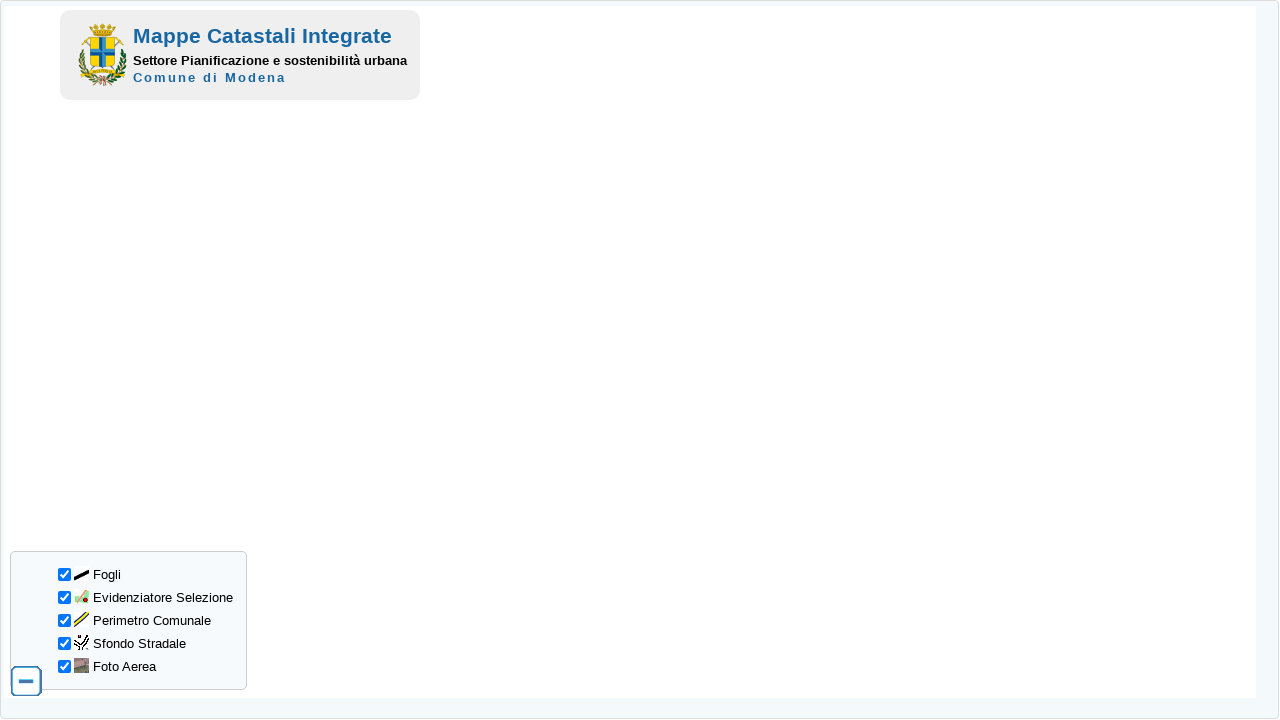

--- FILE ---
content_type: text/html;charset=UTF-8
request_url: https://cartografia.comune.modena.it/cartoj/mappe-catastali-integrate.jsf;jsessionid=1E869829F24285381FDDB33E2D8BB8D8
body_size: 28876
content:
<!DOCTYPE html>
<html xmlns="http://www.w3.org/1999/xhtml" lang="it"><head id="j_idt2">
			<meta http-equiv="X-UA-Compatible" content="chrome=1,IE=edge" />
			<!-- SE AGGIUNGO USER-SCALABLE=NO IMPEDISCO DI FARE ZOOM CON LE DITA -->
			<!-- &lt;meta name="viewport" content="initial-scale=1.0, user-scalable=no, width=device-width" /&gt; -->
			<meta name="viewport" content="initial-scale=1.0, user-scalable=no, width=device-width" />
			<meta http-equiv="Content-Type" content="text/html; charset=utf-8" /><link type="text/css" rel="stylesheet" href="/cartoj/javax.faces.resource/theme.css.jsf?ln=primefaces-bootstrap" /><script type="text/javascript" src="/cartoj/javax.faces.resource/jquery/jquery.js.jsf;jsessionid=8823AD3AF35EE2B2D0C8BA2CFA8B2C5D?ln=primefaces&amp;v=6.2"></script><script type="text/javascript" src="/cartoj/javax.faces.resource/jquery/jquery-plugins.js.jsf;jsessionid=8823AD3AF35EE2B2D0C8BA2CFA8B2C5D?ln=primefaces&amp;v=6.2"></script><script type="text/javascript" src="/cartoj/javax.faces.resource/core.js.jsf;jsessionid=8823AD3AF35EE2B2D0C8BA2CFA8B2C5D?ln=primefaces&amp;v=6.2"></script><link type="text/css" rel="stylesheet" href="/cartoj/javax.faces.resource/g4c/css/sit/css_reset_stile.css.jsf;jsessionid=8823AD3AF35EE2B2D0C8BA2CFA8B2C5D" /><link type="text/css" rel="stylesheet" href="/cartoj/javax.faces.resource/g4c/css/sit/stile_base_template.css.jsf;jsessionid=8823AD3AF35EE2B2D0C8BA2CFA8B2C5D" /><link type="text/css" rel="stylesheet" href="/cartoj/javax.faces.resource/g4c/css/sit/stile_base_ol3.css.jsf;jsessionid=8823AD3AF35EE2B2D0C8BA2CFA8B2C5D" /><link type="text/css" rel="stylesheet" href="/cartoj/javax.faces.resource/css/custom_map_style.css.jsf;jsessionid=8823AD3AF35EE2B2D0C8BA2CFA8B2C5D" /><link type="text/css" rel="stylesheet" href="/cartoj/javax.faces.resource/components.css.jsf;jsessionid=8823AD3AF35EE2B2D0C8BA2CFA8B2C5D?ln=primefaces&amp;v=6.2" /><link type="text/css" rel="stylesheet" href="/cartoj/javax.faces.resource/layout/layout.css.jsf;jsessionid=8823AD3AF35EE2B2D0C8BA2CFA8B2C5D?ln=primefaces&amp;v=6.2" /><script type="text/javascript" src="/cartoj/javax.faces.resource/components.js.jsf;jsessionid=8823AD3AF35EE2B2D0C8BA2CFA8B2C5D?ln=primefaces&amp;v=6.2"></script><script type="text/javascript" src="/cartoj/javax.faces.resource/layout/layout.js.jsf;jsessionid=8823AD3AF35EE2B2D0C8BA2CFA8B2C5D?ln=primefaces&amp;v=6.2"></script><script type="text/javascript">if(window.PrimeFaces){PrimeFaces.settings.locale='it';PrimeFaces.settings.projectStage='Development';}</script><input type="hidden" name="j_idt4" value="true" />
		
		<link rel="icon" href="favicon.ico" type="image/x-icon" />
		<title>Mappe Catastali Integrate | 
		Ufficio Strumenti Cartografici, Eliografie e Web - Settore Pianificazione e sostenibilità urbana
	</title>
		<meta id="author" name="author" content="Comune di Modena - Settore Risorse Umane e Strumentali" />
			<meta id="description" name="description" content="Mappa per la visualizzazione e il download in formato dwg o pdf di porzioni del territorio del comune di Modena ritagliate per foglio catastale" />
			<meta id="keywords" name="keywords" content="fogli catastali, catasto, foglio, comune di Modena, dwg, pdf" /><script type="text/javascript">
			var app_path 			= 'cartoj';
			var url_geoserver		= 'https://geoserver.comune.modena.it/geoserver';
			var url_wfsProxyServlet	= 'wfsproxyservlet';
			var proxy_wfs_enabled	= 'true';
		</script>
		
		
		<link rel="stylesheet" type="text/css" href="https://mappe.comune.modena.it/js_lib/openlayers/v4.3.3/ol.css" />
		<!-- questo permette di caricare uno stile css personalizzato per IE fino a versione 9 -->
		<!--[if IE]&gt;
		  &lt;link rel="stylesheet" type="text/css" href="/cartoj/g4c/css/sit/css_reset_stile_for_ie.css" /&gt;
		&lt;![endif]-->
<form id="j_idt19" name="j_idt19" method="post" action="/cartoj/mappe-catastali-integrate.jsf;jsessionid=8823AD3AF35EE2B2D0C8BA2CFA8B2C5D" enctype="application/x-www-form-urlencoded">
<input type="hidden" name="j_idt19" value="j_idt19" />
<script id="j_idt19:j_idt20" type="text/javascript">resetNavFields = function() {PrimeFaces.ab({s:"j_idt19:j_idt20",f:"j_idt19",u:"tabbed_search_area:form_cercavia tabbed_search_area:area_cercafoglio",pa:arguments[0]});}</script><script id="j_idt19:j_idt21" type="text/javascript">updateExtent = function() {PrimeFaces.ab({s:"j_idt19:j_idt21",f:"j_idt19",u:"area_extentzoom_params",pa:arguments[0]});}</script><input type="hidden" name="javax.faces.ViewState" id="j_id1:javax.faces.ViewState:0" value="3574748080347536824:-2608703123996023442" autocomplete="off" />
</form></head><body><script id="j_idt23_s" type="text/javascript">$(function(){PrimeFaces.cw("Layout","layoutWdgt",{id:"j_idt23",full:true,center:{paneSelector:'#map_element',size:"auto",resizable:true,closable:false},east:{paneSelector:'#east_column',size:"320",resizable:true,closable:true,minSize:40,spacing_closed:25,fxName:"drop"},behaviors:{resize:function(ext,event) {PrimeFaces.ab({s:"j_idt23",e:"resize",p:"j_idt23",onco:function(xhr,status,args){resizeMap();}},ext);},toggle:function(ext,event) {PrimeFaces.ab({s:"j_idt23",e:"toggle",p:"j_idt23",onco:function(xhr,status,args){resizeMap();}},ext);}}});});</script><div id="map_element" class="ui-layout-unit ui-widget ui-widget-content ui-corner-all ui-layout-center"><div class="ui-layout-unit-content ui-widget-content">
					<div id="map" class="map"></div>
					<div id="popup-a" class="ol-popup-with-anchor">
						<a href="#" id="popup-closer-a" class="ol-popup-closer"></a>
			            <div id="popup-content-title-a" class="ol-popup-title"></div>
						<div id="popup-content-descr-a" class="ol-popup-content"></div>
					</div>
					<div id="popup-s" class="ol-popup-simple">
						<a href="#" id="popup-closer-s" class="ol-popup-closer"></a>
			            <div id="popup-content-title-s" class="ol-popup-title"></div>
						<div id="popup-content-descr-s" class="ol-popup-content"></div>
					</div></div></div><div id="east_column" class="ui-layout-unit ui-widget ui-widget-content ui-corner-all ui-layout-east"><div class="ui-layout-unit-header ui-widget-header ui-corner-all"><span class="ui-layout-unit-header-title">Menù</span><a href="javascript:void(0)" class="ui-layout-unit-header-icon ui-state-default ui-corner-all" title="Collapse"><span class="ui-icon ui-icon-triangle-1-e"></span></a></div><div class="ui-layout-unit-content ui-widget-content"><div id="tabbed_search_area" class="ui-accordion ui-widget ui-helper-reset ui-hidden-container" style="width:96%;margin:0;padding:0" role="tablist" data-widget="widget_tabbed_search_area"><div class="ui-accordion-header ui-helper-reset ui-state-default ui-state-active ui-corner-top" role="tab" aria-expanded="true" aria-selected="true" tabindex="0"><span class="ui-icon ui-icon-triangle-1-s"></span>Mappe Catastali / C.T.R. / Foto Aeree</div><div id="tabbed_search_area:mappe1" class="ui-accordion-content ui-helper-reset ui-widget-content" role="tabpanel" aria-hidden="false">
<form id="tabbed_search_area:j_idt25" name="tabbed_search_area:j_idt25" method="post" action="/cartoj/mappe-catastali-integrate.jsf;jsessionid=8823AD3AF35EE2B2D0C8BA2CFA8B2C5D" enctype="application/x-www-form-urlencoded">
<input type="hidden" name="tabbed_search_area:j_idt25" value="tabbed_search_area:j_idt25" />
<table>
<tbody>
<tr>
<td><a href="/cartoj/mappe-catastali-integrate.jsf;jsessionid=8823AD3AF35EE2B2D0C8BA2CFA8B2C5D" class="ui-link ui-widget">Mappe Catastali Integrate</a></td>
</tr>
<tr>
<td><a href="/cartoj/carta-tecnica-regionale.jsf;jsessionid=8823AD3AF35EE2B2D0C8BA2CFA8B2C5D" class="ui-link ui-widget">Carta Tecnica Regionale</a></td>
</tr>
<tr>
<td><a href="/cartoj/confronta-foto-aeree.jsf;jsessionid=8823AD3AF35EE2B2D0C8BA2CFA8B2C5D" class="ui-link ui-widget">Foto Aeree: confronto e scarico</a></td>
</tr>
<tr>
<td><a href="/cartoj/stradario-base.jsf;jsessionid=8823AD3AF35EE2B2D0C8BA2CFA8B2C5D" class="ui-link ui-widget">Stradario di Base</a></td>
</tr>
</tbody>
</table>
<input type="hidden" name="javax.faces.ViewState" id="j_id1:javax.faces.ViewState:1" value="3574748080347536824:-2608703123996023442" autocomplete="off" />
</form></div><div class="ui-accordion-header ui-helper-reset ui-state-default ui-state-active ui-corner-top" role="tab" aria-expanded="true" aria-selected="true" tabindex="0"><span class="ui-icon ui-icon-triangle-1-s"></span>Vincoli / Tutele / Centro Storico(vecchio PSC-POC-RUE)</div><div id="tabbed_search_area:mappe2" class="ui-accordion-content ui-helper-reset ui-widget-content" role="tabpanel" aria-hidden="false">
<form id="tabbed_search_area:j_idt31" name="tabbed_search_area:j_idt31" method="post" action="/cartoj/mappe-catastali-integrate.jsf;jsessionid=8823AD3AF35EE2B2D0C8BA2CFA8B2C5D" enctype="application/x-www-form-urlencoded">
<input type="hidden" name="tabbed_search_area:j_idt31" value="tabbed_search_area:j_idt31" />
<table>
<tbody>
<tr>
<td><a href="/cartoj/vincoli-piano-vigente.jsf;jsessionid=8823AD3AF35EE2B2D0C8BA2CFA8B2C5D" class="ui-link ui-widget">Vincoli esterni al Centro Storico (PSC-POC-RUE)</a></td>
</tr>
<tr>
<td><a href="/cartoj/tutele-decreto-legge-42-2004.jsf;jsessionid=8823AD3AF35EE2B2D0C8BA2CFA8B2C5D" class="ui-link ui-widget">Tutele D.Lgs. 42/2004 (PSC-POC-RUE)</a></td>
</tr>
<tr>
<td><a href="/cartoj/strade-piazze-centro-storico.jsf;jsessionid=8823AD3AF35EE2B2D0C8BA2CFA8B2C5D" class="ui-link ui-widget">Strade e Piazze del Centro Storico (PSC-POC-RUE)</a></td>
</tr>
<tr>
<td><a href="/cartoj/edifici-spazi-complessi.jsf;jsessionid=8823AD3AF35EE2B2D0C8BA2CFA8B2C5D" class="ui-link ui-widget">Edifici e Spazi Complessi (PSC-POC-RUE)</a></td>
</tr>
<tr>
<td><a href="https://confrontoprg.comune.modena.it" class="ui-link ui-widget" target="_blank">Confronto Piani Regolatori (link esterno)</a></td>
</tr>
</tbody>
</table>
<input type="hidden" name="javax.faces.ViewState" id="j_id1:javax.faces.ViewState:2" value="3574748080347536824:-2608703123996023442" autocomplete="off" />
</form></div><div class="ui-accordion-header ui-helper-reset ui-state-default ui-state-active ui-corner-top" role="tab" aria-expanded="true" aria-selected="true" tabindex="0"><span class="ui-icon ui-icon-triangle-1-s"></span>Cerca per Indirizzo</div><div id="tabbed_search_area:indirizzo" class="ui-accordion-content ui-helper-reset ui-widget-content" role="tabpanel" aria-hidden="false"><span id="tabbed_search_area:hidden_indirizzo_fields"><input id="tabbed_search_area:via_value" type="hidden" name="tabbed_search_area:via_value" /><input id="tabbed_search_area:civico_value" type="hidden" name="tabbed_search_area:civico_value" /><input id="tabbed_search_area:esponenteciv_value" type="hidden" name="tabbed_search_area:esponenteciv_value" /></span><div id="tabbed_search_area:area_cercavia" class="floatleft">
<form id="tabbed_search_area:form_cercavia" name="tabbed_search_area:form_cercavia" method="post" action="/cartoj/mappe-catastali-integrate.jsf;jsessionid=8823AD3AF35EE2B2D0C8BA2CFA8B2C5D" enctype="application/x-www-form-urlencoded" style="padding-right:10px">
<input type="hidden" name="tabbed_search_area:form_cercavia" value="tabbed_search_area:form_cercavia" />
<span id="tabbed_search_area:form_cercavia:strada_modena" class="ui-autocomplete autocompleteNomeStrada"><input id="tabbed_search_area:form_cercavia:strada_modena_input" name="tabbed_search_area:form_cercavia:strada_modena_input" type="text" class="ui-autocomplete-input ui-autocomplete-dd-input ui-inputfield ui-widget ui-state-default ui-corner-left" autocomplete="off" placeholder="Inserisci nome via" size="35" placeholder="Inserisci nome via" onchange="PrimeFaces.ab({s:&quot;tabbed_search_area:form_cercavia:strada_modena&quot;,e:&quot;change&quot;,p:&quot;tabbed_search_area:form_cercavia:strada_modena&quot;,u:&quot;tabbed_search_area:hidden_indirizzo_fields tabbed_search_area:form_cercavia:scelta_civico tabbed_search_area:form_cercavia:bottone_reset_via&quot;,onco:function(xhr,status,args){posizionamentoByVia($('#tabbed_search_area\\:via_value'));}});" aria-required="true" /><input id="tabbed_search_area:form_cercavia:strada_modena_hinput" name="tabbed_search_area:form_cercavia:strada_modena_hinput" type="hidden" autocomplete="off" /><button class="ui-autocomplete-dropdown ui-button ui-widget ui-state-default ui-corner-right ui-button-icon-only" type="button" placeholder="Inserisci nome via"><span class="ui-button-icon-primary ui-icon ui-icon-triangle-1-s"></span><span class="ui-button-text">&nbsp;</span></button><span id="tabbed_search_area:form_cercavia:strada_modena_panel" class="ui-autocomplete-panel ui-widget-content ui-corner-all ui-helper-hidden ui-shadow ui-input-overlay" role="listbox"></span></span><script id="tabbed_search_area:form_cercavia:strada_modena_s" type="text/javascript">$(function(){PrimeFaces.cw("AutoComplete","widget_tabbed_search_area_form_cercavia_strada_modena",{id:"tabbed_search_area:form_cercavia:strada_modena",minLength:4,delay:1,behaviors:{itemSelect:function(ext,event) {PrimeFaces.ab({s:"tabbed_search_area:form_cercavia:strada_modena",e:"itemSelect",p:"tabbed_search_area:form_cercavia:strada_modena",u:"tabbed_search_area:hidden_indirizzo_fields tabbed_search_area:form_cercavia:scelta_civico tabbed_search_area:form_cercavia:bottone_reset_via",onco:function(xhr,status,args){posizionamentoByVia($('#tabbed_search_area\\:via_value'));}},ext);}}});});</script><div id="tabbed_search_area:form_cercavia:scelta_civico"><div id="tabbed_search_area:form_cercavia:j_idt39" class="ui-selectonemenu ui-widget ui-state-default ui-corner-all ui-state-disabled" role="combobox" aria-haspopup="true" aria-expanded="false"><div class="ui-helper-hidden-accessible"><input id="tabbed_search_area:form_cercavia:j_idt39_focus" name="tabbed_search_area:form_cercavia:j_idt39_focus" type="text" autocomplete="off" aria-expanded="false" disabled="disabled" /></div><div class="ui-helper-hidden-accessible"><select id="tabbed_search_area:form_cercavia:j_idt39_input" name="tabbed_search_area:form_cercavia:j_idt39_input" tabindex="-1" aria-hidden="true" disabled="disabled"><option value="">- Scegli Civico - </option></select></div><label id="tabbed_search_area:form_cercavia:j_idt39_label" class="ui-selectonemenu-label ui-inputfield ui-corner-all">&nbsp;</label><div class="ui-selectonemenu-trigger ui-state-default ui-corner-right"><span class="ui-icon ui-icon-triangle-1-s ui-c"></span></div><div id="tabbed_search_area:form_cercavia:j_idt39_panel" class="ui-selectonemenu-panel ui-widget ui-widget-content ui-corner-all ui-helper-hidden ui-shadow ui-input-overlay"><div class="ui-selectonemenu-items-wrapper" style="max-height:200px"><ul id="tabbed_search_area:form_cercavia:j_idt39_items" class="ui-selectonemenu-items ui-selectonemenu-list ui-widget-content ui-widget ui-corner-all ui-helper-reset" role="listbox"><li class="ui-selectonemenu-item ui-selectonemenu-list-item ui-corner-all" data-label="- Scegli Civico - " tabindex="-1" role="option">- Scegli Civico - </li></ul></div></div></div><script id="tabbed_search_area:form_cercavia:j_idt39_s" type="text/javascript">$(function(){PrimeFaces.cw("SelectOneMenu","widget_tabbed_search_area_form_cercavia_j_idt39",{id:"tabbed_search_area:form_cercavia:j_idt39"});});</script></div><div id="tabbed_search_area:form_cercavia:bottone_reset_via" class="indirizzoHeader"></div><input type="hidden" name="javax.faces.ViewState" id="j_id1:javax.faces.ViewState:3" value="3574748080347536824:-2608703123996023442" autocomplete="off" />
</form>

			<!-- chisura del box ricerca per via --></div></div><div class="ui-accordion-header ui-helper-reset ui-state-default ui-state-active ui-corner-top" role="tab" aria-expanded="true" aria-selected="true" tabindex="0"><span class="ui-icon ui-icon-triangle-1-s"></span>Cerca per Foglio</div><div id="tabbed_search_area:j_idt48" class="ui-accordion-content ui-helper-reset ui-widget-content" role="tabpanel" aria-hidden="false"><div id="tabbed_search_area:area_cercafoglio" class="floatleft">
<form id="tabbed_search_area:form_cercafoglio" name="tabbed_search_area:form_cercafoglio" method="post" action="/cartoj/mappe-catastali-integrate.jsf;jsessionid=8823AD3AF35EE2B2D0C8BA2CFA8B2C5D" enctype="application/x-www-form-urlencoded">
<input type="hidden" name="tabbed_search_area:form_cercafoglio" value="tabbed_search_area:form_cercafoglio" />
<table>
<tbody>
<tr>
<td><label>Foglio</label></td>
<td><input id="tabbed_search_area:form_cercafoglio:num_foglio" name="tabbed_search_area:form_cercafoglio:num_foglio" type="text" maxlength="3" size="5" aria-required="true" class="ui-inputfield ui-inputtext ui-widget ui-state-default ui-corner-all" /><script id="tabbed_search_area:form_cercafoglio:num_foglio_s" type="text/javascript">PrimeFaces.cw("InputText","widget_tabbed_search_area_form_cercafoglio_num_foglio",{id:"tabbed_search_area:form_cercafoglio:num_foglio"});</script></td>
<td><button id="tabbed_search_area:form_cercafoglio:j_idt51" name="tabbed_search_area:form_cercafoglio:j_idt51" class="ui-button ui-widget ui-state-default ui-corner-all ui-button-text-icon-left marginauto" onclick="PrimeFaces.ab({s:&quot;tabbed_search_area:form_cercafoglio:j_idt51&quot;,onco:function(xhr,status,args){moveMapOnFoglio( $('#tabbed_search_area\\:form_cercafoglio\\:num_foglio') );}});return false;" title="Zoom su foglio" type="submit"><span class="ui-button-icon-left ui-icon ui-c ui-icon-circle-zoomin"></span><span class="ui-button-text ui-c">Zoom su foglio</span></button><script id="tabbed_search_area:form_cercafoglio:j_idt51_s" type="text/javascript">PrimeFaces.cw("CommandButton","widget_tabbed_search_area_form_cercafoglio_j_idt51",{id:"tabbed_search_area:form_cercafoglio:j_idt51"});</script></td>
</tr>
</tbody>
</table>
<input type="hidden" name="javax.faces.ViewState" id="j_id1:javax.faces.ViewState:4" value="3574748080347536824:-2608703123996023442" autocomplete="off" />
</form></div></div><div class="ui-accordion-header ui-helper-reset ui-state-default ui-state-active ui-corner-top" role="tab" aria-expanded="true" aria-selected="true" tabindex="0"><span class="ui-icon ui-icon-triangle-1-s"></span>Link Utili</div><div id="tabbed_search_area:link_utili" class="ui-accordion-content ui-helper-reset ui-widget-content" role="tabpanel" aria-hidden="false">
		<div class="blocco_link">
			<table>
				<tr>
					<td></td>
				</tr>
				<tr>
					<td><b>Urbanistica e SIT</b></td>
				</tr>
				<tr>
					<td></td>
				</tr>
				<tr>
					<td><a href="https://gis.comune.modena.it/mokaApp/apps/schede_tutele/index.html" target="_blank">PUG: Schede edifici e tutele storiche</a></td>
				</tr>
				<tr>
					<td><a href="https://urbanistica.comune.modena.it" target="Urbanistica">PRG - Pianificazione Urbanistica</a></td>
				</tr>
				<tr>
					<td><a href="https://urbanistica.comune.modena.it/toponomastica" target="Urbanistica">Toponomastica</a></td>
				</tr>
				<tr>
					<td><a href="https://urbanistica.comune.modena.it/prg/qc/cartastorica/index_CartaStorica.html" target="Urbanistica">Cartografia Storica</a></td>
				</tr>
				<tr>
					<td><a href="https://www.comune.modena.it/servizi-online/sistema-informativo-territoriale" target="_blank">Sistema Informativo Territoriale</a></td>
				</tr>
				<tr>
					<td></td>
				</tr>
				<tr>
					<td><b>Vari</b></td>
				</tr>
				<tr>
					<td></td>
				</tr>
				<tr>
					<td><a href="https://www.comune.modena.it/argomenti/edilizia-privata" target="EdiliziaPrivata">Pratiche edilizie</a></td>
				</tr>
				<tr>
					<td><a href="https://www.comune.modena.it" target="_blank">MoNet</a>
					</td>
				</tr>
				<tr>
					<td><a href="https://urbanistica.comune.modena.it/segr/cerca.htm" target="Urbanistica">Cerca</a></td>
				</tr>
				<tr>
					<td><a href="mailto:mauro.giovetti@comune.modena.it?subject=Richiesta informazioni da portale pianificazione territoriale">Contatti</a>
					</td>
				</tr>
				<tr>
					<td><a href="https://openlayers.org" target="_blank">OpenLayers</a>
					</td>
				</tr>
			</table>
		</div></div><input type="hidden" id="tabbed_search_area_active" name="tabbed_search_area_active" value="0,1,2,3,4" autocomplete="off" /></div><script id="tabbed_search_area_s" type="text/javascript">PrimeFaces.cw("AccordionPanel","widget_tabbed_search_area",{id:"tabbed_search_area",multiple:true,behaviors:{tabChange:function(ext,event) {PrimeFaces.ab({s:"tabbed_search_area",e:"tabChange",p:"tabbed_search_area",u:"tabbed_search_area:form_cercavia tabbed_search_area:area_cercafoglio"},ext);}}});</script></div></div>
<form id="layer_switcherVisibility" name="layer_switcherVisibility" method="post" action="/cartoj/mappe-catastali-integrate.jsf;jsessionid=8823AD3AF35EE2B2D0C8BA2CFA8B2C5D" enctype="application/x-www-form-urlencoded">
<input type="hidden" name="layer_switcherVisibility" value="layer_switcherVisibility" />

				<a href="#" onclick="showHideBlockWithIcon('layerswitcher_area_over', 'close_open_layerswitcher');" class="showhide_button">
					<img src="/cartoj/g4c/images/buttons/collapse2.png" id="close_open_layerswitcher" alt="apri/chiudi layer switcher" />
				</a><input type="hidden" name="javax.faces.ViewState" id="j_id1:javax.faces.ViewState:5" value="3574748080347536824:-2608703123996023442" autocomplete="off" />
</form><div id="layerswitcher_area_over" class="box_azzurro"><div class="box_inner">
<form id="j_idt55" name="j_idt55" method="post" action="/cartoj/mappe-catastali-integrate.jsf;jsessionid=8823AD3AF35EE2B2D0C8BA2CFA8B2C5D" enctype="application/x-www-form-urlencoded">
<input type="hidden" name="j_idt55" value="j_idt55" />

						<table>
			<tr>
				<td>
					<input type="checkbox" checked="checked" id="visible_fogli_catastali" onchange="invertVisibilityCurrentPageLayer()" /><img src="/cartoj/javax.faces.resource/img/legenda/fogli_catastali.png.jsf;jsessionid=8823AD3AF35EE2B2D0C8BA2CFA8B2C5D" />
				</td>
				<td>Fogli</td>
			</tr>
							<tr>
								<td>
									<input type="checkbox" checked="checked" id="visible_evidenziatore_selezione" onchange="invertVisibilityEvidenziatoreSelezione()" /><img src="/cartoj/javax.faces.resource/g4c/images/sit/evidenzia_selezione.png.jsf;jsessionid=8823AD3AF35EE2B2D0C8BA2CFA8B2C5D" />
								</td>
								<td>Evidenziatore Selezione</td>
							</tr>
							<tr>
								<td>
									<input type="checkbox" checked="checked" id="visible_perimetro_comunale" onchange="invertVisibilityPerimetroComunale()" /><img src="/cartoj/javax.faces.resource/g4c/images/sit/perimetro_comunale.png.jsf;jsessionid=8823AD3AF35EE2B2D0C8BA2CFA8B2C5D" />
								</td>
								<td>Perimetro Comunale</td>
							</tr>
							<tr>
								<td>
									<input type="checkbox" checked="checked" id="visible_sfondo_stradale" onchange="invertVisibilityVieCivici()" /><img src="/cartoj/javax.faces.resource/g4c/images/sit/sfondo_stradale2.png.jsf;jsessionid=8823AD3AF35EE2B2D0C8BA2CFA8B2C5D" />
								</td>
								<td>Sfondo Stradale</td>
							</tr>
		<tr>	
			<td>
				<input type="checkbox" checked="checked" id="visible_ortofoto" onchange="invertVisibilityOrtofoto()" /><img src="/cartoj/javax.faces.resource/g4c/images/sit/foto_aerea.png.jsf;jsessionid=8823AD3AF35EE2B2D0C8BA2CFA8B2C5D" />
			</td>
			<td>Foto Aerea</td>
		</tr>
						</table><input type="hidden" name="javax.faces.ViewState" id="j_id1:javax.faces.ViewState:6" value="3574748080347536824:-2608703123996023442" autocomplete="off" />
</form></div></div>
		
		<div id="header">
				<table>
					<tr>
						<td>
						<div id="area_titolo_pagina"><img src="/cartoj/javax.faces.resource/img/logo_comunemo.gif.jsf;jsessionid=8823AD3AF35EE2B2D0C8BA2CFA8B2C5D" alt="logo comune di modena" /><div id="blocco_testo">
								<h1 id="titolo_mappa"><a href="/cartoj/mappe-catastali-integrate.jsf;jsessionid=8823AD3AF35EE2B2D0C8BA2CFA8B2C5D">Mappe Catastali Integrate</a></h1>
								<div id="area_settore">
		Settore Pianificazione e sostenibilità urbana
	</div><a href="http://www.comune.modena.it/" target="_blank" id="link_comune">Comune di Modena</a></div>
						</div>
						</td>
					</tr>
				</table>
		</div><span id="area_extentzoom_params"><script type="text/javascript">
				
				
				
				//QUESTI SONO I PARAMETRI CHE IL TEMPLATE USA PER FORZARE RISOLUZIONE MASSIMA MAPPA
				var custom_extent = undefined;
				var custom_zoom_initial	= undefined;
				var custom_zoom_min		= undefined;
				var custom_zoom_max		= undefined;
				var custom_center		= undefined;
			
				//QUESTI SONO I PARAMETRI REGISTRATI DELLA NAVIGAZIONE CORRENTE PER CONSERVARE CENTRO E ZOOM MAPPA
				//DA UNA PAGINA ALL'ALTRA
				var extent_main_layer 	= undefined;
				var layer_resolution	= undefined;
				var layer_zoom			= undefined;
				var layer_center		= undefined;
			
				if(undefined != undefined)
				{
					extent_main_layer = [undefined];
				}
				
				if(undefined != undefined)
				{
					layer_resolution = undefined;
				}
				
				if(undefined != undefined)
				{
					layer_initial_zoom = undefined;
				}
						
				if(undefined != undefined)
				{
					layer_center = [undefined];
				}
				
			</script></span>

		<!-- 
			RICORDARSI DI CARICARE A MANO jquery SE SI USA LA MAPPA SENZA CARICARE COMPONENTI PRIMEFACES.
			SE LO CARICO SEMPRE VIENE INSERITO DUE VOLTE
		 -->
		 

		<script type="text/javascript" src="https://mappe.comune.modena.it/js_lib/openlayers/v4.3.3/ol.js"></script>
		
		
		<script type="text/javascript" src="https://mappe.comune.modena.it/js_lib/proj/v2.4.3/proj4.js"></script>
		
		
		
		<script type="text/javascript" src="https://mappe.comune.modena.it/js_lib/3003.js"></script>
		<script type="text/javascript" src="https://mappe.comune.modena.it/js_lib/consolelog.js"></script><script type="text/javascript" src="/cartoj/javax.faces.resource/g4c/js/common_functions.js.jsf;jsessionid=8823AD3AF35EE2B2D0C8BA2CFA8B2C5D"></script><script type="text/javascript" src="/cartoj/javax.faces.resource/g4c/js/funzioni_form.js.jsf;jsessionid=8823AD3AF35EE2B2D0C8BA2CFA8B2C5D"></script><script type="text/javascript" src="/cartoj/javax.faces.resource/g4c/js/sit/commons_sit_theme.js.jsf;jsessionid=8823AD3AF35EE2B2D0C8BA2CFA8B2C5D"></script><script type="text/javascript" src="/cartoj/javax.faces.resource/g4c/js/sit/config_modena_ol3.js.jsf;jsessionid=8823AD3AF35EE2B2D0C8BA2CFA8B2C5D"></script><script type="text/javascript" src="/cartoj/javax.faces.resource/g4c/js/sit/config_ortofoto.js.jsf;jsessionid=8823AD3AF35EE2B2D0C8BA2CFA8B2C5D"></script><script type="text/javascript" src="/cartoj/javax.faces.resource/g4c/js/sit/common_ol_functions.js.jsf;jsessionid=8823AD3AF35EE2B2D0C8BA2CFA8B2C5D"></script><script type="text/javascript" src="/cartoj/javax.faces.resource/g4c/js/sit/common_ol3_functions.js.jsf;jsessionid=8823AD3AF35EE2B2D0C8BA2CFA8B2C5D"></script><script type="text/javascript" src="/cartoj/javax.faces.resource/g4c/js/sit/layer_aerial.js.jsf;jsessionid=8823AD3AF35EE2B2D0C8BA2CFA8B2C5D"></script><script type="text/javascript" src="/cartoj/javax.faces.resource/g4c/js/sit/highlight_selected.js.jsf;jsessionid=8823AD3AF35EE2B2D0C8BA2CFA8B2C5D"></script><script type="text/javascript" src="/cartoj/javax.faces.resource/g4c/js/sit/cartografia_base_single_map.js.jsf;jsessionid=8823AD3AF35EE2B2D0C8BA2CFA8B2C5D"></script><script type="text/javascript" src="/cartoj/javax.faces.resource/g4c/js/sit/catasto.js.jsf;jsessionid=8823AD3AF35EE2B2D0C8BA2CFA8B2C5D"></script><script type="text/javascript" src="/cartoj/javax.faces.resource/js/cartoj_common_functions_singlemap.js.jsf;jsessionid=8823AD3AF35EE2B2D0C8BA2CFA8B2C5D"></script><script type="text/javascript" src="/cartoj/javax.faces.resource/js/fogli_catastali.js.jsf;jsessionid=8823AD3AF35EE2B2D0C8BA2CFA8B2C5D"></script><script type="text/javascript">
				map.addLayer(highlightSelectedFeaturesLayer);
			</script><script type="text/javascript">
			
				function resizeMap()
				{
					var centerAreaWidth = $('#map_element').width();
					var centerAreaHeight = $('#map_element').height();
					
					$('#map').width(centerAreaWidth-20);
					$('#map').height(centerAreaHeight-20);
				
					map.updateSize();
				}
				
				//codice eseguito a caricamento pagina completo
				$( document ).ready(function() {
				
					PF('layoutWdgt').hide('east');
				
					
					
					//aggiorno dimensioni mappa, il contenitore viene cambiato
					//quando si carica la barra di sinistra
				  	resizeMap();
				  
					//forzo chiusura e ri-apertura del pannello di destra per risolvere un bug di firefox
					//che non riesce a mostrare la scrollbar quando tramite ajax aggiungo contenuto
					PF('layoutWdgt').show('east');
				});
				
			</script>
		<!-- 
			TILES Generated by GDAL2Tiles (http://www.klokan.cz/projects/gdal2tiles)
			Copyright &amp;copy; 2008 Klokan Petr Pridal (http://www.klokan.cz)
			GDAL (http://www.gdal.org)
			OSGeo (http://www.osgeo.org)
			GSoC (http://code.google.com/soc)
		--></body>
</html>